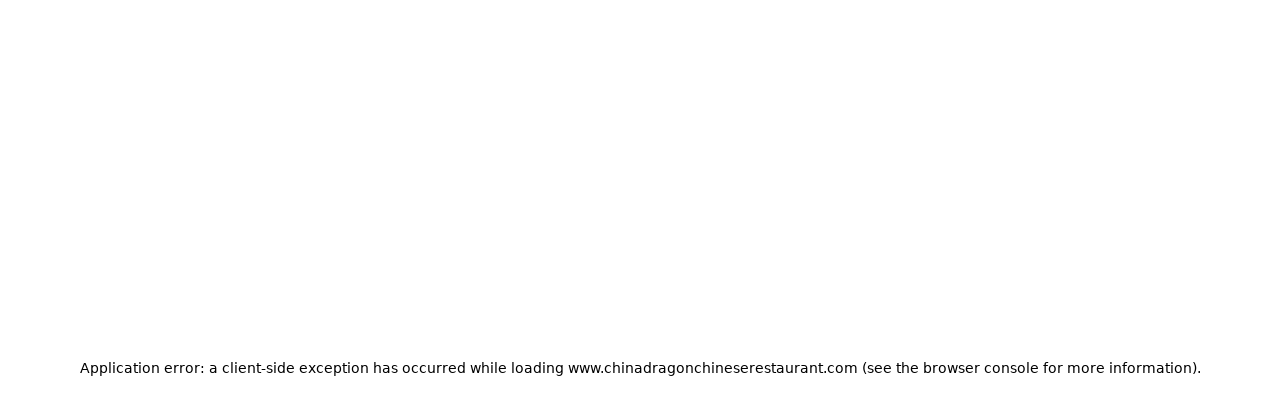

--- FILE ---
content_type: image/svg+xml
request_url: https://ik.imagekit.io/awwybhhmo/assets/favicons/Chinese/032-lion-dance.svg?tr=
body_size: 4434
content:
<svg xmlns="http://www.w3.org/2000/svg" id="filled_outline" width="512" height="512" data-name="filled outline" viewBox="0 0 512 512"><path d="m87.837 350.529 4.212 37.913A200.592 200.592 0 0 0 112 456l16-16 4.616 9.233a95.854 95.854 0 0 0 32.564 36.887L168 488l.284-.189a107.336 107.336 0 0 0 36.463-41.305L208 440l.454.908A104.313 104.313 0 0 0 256 488a107.329 107.329 0 0 0 48-48l3.253 6.506a107.336 107.336 0 0 0 36.463 41.305L344 488l2.82-1.88a95.854 95.854 0 0 0 32.564-36.887L384 440l16 16a200.592 200.592 0 0 0 19.951-67.558l4.212-37.913L424 320H88Z" style="fill:#efd66a"/><path d="m424.163 350.529-.147-27.567A40.84 40.84 0 0 1 404.368 328a40.851 40.851 0 0 1-22.659-6.86L380 320H132l-1.71 1.14a40.845 40.845 0 0 1-22.658 6.86 40.84 40.84 0 0 1-19.648-5.038l-.147 27.567 3.634 32.71a57.438 57.438 0 0 0 9.291.761h10.8a57.337 57.337 0 0 0 30.385-8.714A205.825 205.825 0 0 1 251.03 344h9.94a205.825 205.825 0 0 1 109.087 31.286A57.337 57.337 0 0 0 400.442 384h10.8a57.438 57.438 0 0 0 9.291-.761Z" style="fill:#bc9a0c"/><path d="m400 216 4.918.984A73.149 73.149 0 0 1 456 256l6.516 13.031a57.329 57.329 0 0 1 4.34 39.544A57.329 57.329 0 0 1 411.238 352h-10.8a57.337 57.337 0 0 1-30.385-8.714A205.825 205.825 0 0 0 260.97 312h-9.94a205.825 205.825 0 0 0-109.087 31.286A57.337 57.337 0 0 1 111.558 352h-10.8a57.329 57.329 0 0 1-55.618-43.425 57.329 57.329 0 0 1 4.34-39.544L56 256a73.149 73.149 0 0 1 51.082-39.016L112 216V96l66.505-19L224 64h64l45.5 13L400 96Z" style="fill:#dd1c4b"/><path d="M462.516 269.031 456 256a73.149 73.149 0 0 0-51.082-39.016L400 216V96l-66.5-19L288 64h-64l-5.716 1.633L258.063 77a91.7 91.7 0 0 1 66.505 88.167v45.819a6.118 6.118 0 0 0 4.918 6A73.149 73.149 0 0 1 380.568 256l6.516 13.031a57.332 57.332 0 0 1 4.341 39.543 57.259 57.259 0 0 1-23.372 33.483c.669.407 1.339.812 2 1.228A57.337 57.337 0 0 0 400.442 352h10.8a57.329 57.329 0 0 0 55.618-43.425 57.326 57.326 0 0 0-4.344-39.544Z" style="fill:#af1e4b"/><path d="M400 88a64 64 0 0 1 64 64v64h-64a64 64 0 0 1-64-64 64 64 0 0 1 64-64Z" style="fill:#c3e0ed" transform="rotate(-180 400 152)"/><path d="M436.535 99.465A63.688 63.688 0 0 1 448 136a64 64 0 0 1-64 64 63.688 63.688 0 0 1-36.535-11.465A63.912 63.912 0 0 0 400 216a64 64 0 0 0 64-64 63.912 63.912 0 0 0-27.465-52.535Z" style="fill:#2993ce"/><path d="M112 88h64v64a64 64 0 0 1-64 64 64 64 0 0 1-64-64 64 64 0 0 1 64-64Z" style="fill:#c3e0ed"/><path d="M160 88v48a64 64 0 0 1-64 64 63.688 63.688 0 0 1-36.535-11.465A63.912 63.912 0 0 0 112 216a64 64 0 0 0 64-64V88Z" style="fill:#2993ce"/><path d="M392 351.375A88.625 88.625 0 0 1 303.375 440h-94.75A88.625 88.625 0 0 1 120 351.375V312h272Z" style="fill:#2d7a54"/><path d="M224 256v-56a32 32 0 0 1 32-32 32 32 0 0 1 32 32v56Z" style="fill:#efd66a"/><path d="M256 168a31.9 31.9 0 0 0-12 2.335A32 32 0 0 1 264 200v56h24v-56a32 32 0 0 0-32-32Z" style="fill:#bc9a0c"/><path d="M360 337.389A70.61 70.61 0 0 1 289.389 408h-66.778A70.61 70.61 0 0 1 152 337.389V312h208Z" style="fill:#c3e0ed"/><path d="M342.667 333.158A58.843 58.843 0 0 1 283.825 392h-55.65a58.843 58.843 0 0 1-58.842-58.842V312h173.334Z" style="fill:#89103c"/><path d="m279.913 312.873-6.144 55.227A17.879 17.879 0 0 1 256 384a17.879 17.879 0 0 1-17.769-15.9l-6.144-55.225L256 296Z" style="fill:#ef263f"/><path d="M224 248h-24a24 24 0 0 1-24-24 24 24 0 0 1 24-24h24ZM288 200h24a24 24 0 0 1 24 24 24 24 0 0 1-24 24h-24Z" style="fill:#feac4f"/><path d="M144 130.315V152a32 32 0 0 1-32 32 32 32 0 0 1-32-32 32 32 0 0 1 32-32h12.038Z" style="fill:#0a4566"/><circle cx="256" cy="104" r="32" style="fill:#c3e0ed"/><path d="M256 72a32.066 32.066 0 0 0-8 1.008 32.011 32.011 0 0 1 0 61.984A32 32 0 1 0 256 72Z" style="fill:#2993ce"/><rect width="32" height="32" x="112" y="123.971" rx="16" style="fill:#66af8d"/><rect width="32" height="32" x="240" y="104" rx="16" style="fill:#2d7a54"/><path d="M368 130.313V152a32 32 0 0 0 32 32 32 32 0 0 0 32-32 32 32 0 0 0-32-32h-12.041Z" style="fill:#0a4566"/><rect width="32" height="32" x="368" y="123.971" rx="16" style="fill:#66af8d" transform="rotate(180 384 139.971)"/><path d="M288 64a131.927 131.927 0 0 1-64 0l10.058-25.144A23.632 23.632 0 0 1 256 24a23.632 23.632 0 0 1 21.942 14.856Z" style="fill:#f6e597"/><path d="M277.942 38.856a23.618 23.618 0 0 0-35.4-10.642 23.622 23.622 0 0 1 19.4 14.7l9.638 24.096A131.955 131.955 0 0 0 288 64Z" style="fill:#efd66a"/><path d="M288 216h24v16h-24zM200 216h24v16h-24z" style="fill:#d68029"/><path d="M411.238 352h-10.8a57.337 57.337 0 0 1-30.385-8.714A205.825 205.825 0 0 0 260.97 312h-9.94a205.825 205.825 0 0 0-109.087 31.286A57.337 57.337 0 0 1 111.558 352h-10.8a57.329 57.329 0 0 1-55.618-43.425 57.329 57.329 0 0 1 4.34-39.544L56 256l19.736 24.67a40.85 40.85 0 0 0 31.9 15.33 40.845 40.845 0 0 0 22.658-6.86l8.459-5.639A211.371 211.371 0 0 1 256 248a211.371 211.371 0 0 1 117.251 35.5l8.459 5.639A40.845 40.845 0 0 0 404.368 296a40.85 40.85 0 0 0 31.9-15.33L456 256l6.516 13.031a57.329 57.329 0 0 1 4.34 39.544A57.329 57.329 0 0 1 411.238 352Z" style="fill:#f6e597"/><path d="M466.856 292.574A57.329 57.329 0 0 1 411.238 336h-10.8a57.337 57.337 0 0 1-30.385-8.714A205.825 205.825 0 0 0 260.97 296h-9.94a205.825 205.825 0 0 0-109.087 31.286A57.337 57.337 0 0 1 111.558 336h-10.8a57.329 57.329 0 0 1-55.618-43.425 57.248 57.248 0 0 1-1.139-5.908 57.293 57.293 0 0 0 1.139 21.908A57.329 57.329 0 0 0 100.762 352h10.8a57.337 57.337 0 0 0 30.385-8.714A205.825 205.825 0 0 1 251.03 312h9.94a205.825 205.825 0 0 1 109.087 31.286A57.337 57.337 0 0 0 400.442 352h10.8a57.329 57.329 0 0 0 55.618-43.425 57.293 57.293 0 0 0 1.14-21.909 57.248 57.248 0 0 1-1.144 5.908Z" style="fill:#efd66a"/><path d="M300.733 181.367a311.031 311.031 0 0 1 172.64-87.483l3.36-.517-6.666-13.333a72.424 72.424 0 0 0-55.792-39.474 72.412 72.412 0 0 0-47.365 10.448 206.908 206.908 0 0 0-67.763 69.006l-4.949 8.249a43.47 43.47 0 0 0 6.537 53.1Z" style="fill:#f6e597"/><path d="M470.067 80.034a72.424 72.424 0 0 0-55.792-39.474 72.4 72.4 0 0 0-20.976.45 72.417 72.417 0 0 1 52.77 39.024l6.666 13.333-3.36.517a311.028 311.028 0 0 0-157.924 73.707 43.384 43.384 0 0 0 9.284 13.776 311.031 311.031 0 0 1 172.64-87.483l3.36-.517Z" style="fill:#efd66a"/><path d="M465.538 48a22.513 22.513 0 0 0-21.792 17.014L440 80l-15.491-10.327A20.91 20.91 0 0 0 392 87.071V104l-11.148-3.716A21.921 21.921 0 0 0 352 121.08v18.891l.052-.019a311.007 311.007 0 0 1 121.321-46.068l3.36-.517 5.12-6.074A26.114 26.114 0 0 0 488 70.462 22.463 22.463 0 0 0 465.538 48Z" style="fill:#dd1c4b"/><path d="M211.267 181.367a311.031 311.031 0 0 0-172.64-87.483l-3.36-.517 6.666-13.333A72.424 72.424 0 0 1 97.725 40.56a72.412 72.412 0 0 1 47.365 10.448 206.908 206.908 0 0 1 67.763 69.006l4.949 8.249a43.47 43.47 0 0 1-6.537 53.1Z" style="fill:#f6e597"/><path d="m217.8 128.263-4.949-8.249a206.908 206.908 0 0 0-67.763-69.006A72.412 72.412 0 0 0 97.727 40.56c-1.014.127-2.02.282-3.022.45a72.427 72.427 0 0 1 26.389 10 206.908 206.908 0 0 1 67.763 69.006l4.949 8.249a43.467 43.467 0 0 1 2.747 39.328q7.559 6.637 14.716 13.776a43.47 43.47 0 0 0 6.531-53.106Z" style="fill:#efd66a"/><path d="M153.58 105.58a21.918 21.918 0 0 0-22.432-5.3L120 104V87.071a20.91 20.91 0 0 0-32.509-17.4L72 80l-3.746-14.986A22.513 22.513 0 0 0 46.462 48 22.463 22.463 0 0 0 24 70.462a26.114 26.114 0 0 0 6.147 16.831l5.12 6.074 3.36.517a311.023 311.023 0 0 1 121.324 46.07l.049.018V121.08a21.917 21.917 0 0 0-6.42-15.5Z" style="fill:#dd1c4b"/><path d="M465.538 40a30.416 30.416 0 0 0-16.577 4.891 80.423 80.423 0 0 0-86.293-.667 214.415 214.415 0 0 0-31.288 23.85l-37.41-10.689-8.6-21.5a31.633 31.633 0 0 0-58.74 0l-8.6 21.5-37.41 10.689a214.469 214.469 0 0 0-31.288-23.85 80.421 80.421 0 0 0-86.293.667A30.479 30.479 0 0 0 16 70.462a34.165 34.165 0 0 0 8.03 21.987l5.119 6.074a8 8 0 0 0 4.9 2.751l3.361.517q9.882 1.52 19.607 3.691a72.086 72.086 0 0 0-7.538 82.251l13.885-7.951a56.011 56.011 0 0 1 11.569-69.746q9.691 2.781 19.183 6.2A39.994 39.994 0 1 0 152 152v-7.621q8.129 5.081 15.915 10.66a56 56 0 0 1-92.952 38.966L64.376 206A71.909 71.909 0 0 0 82.3 217.575a80.674 80.674 0 0 0-33.452 34.847l-6.516 13.032a65.336 65.336 0 0 0 38.152 91.324l3.616 32.547a207.938 207.938 0 0 0 20.747 70.253 8 8 0 0 0 12.812 2.079l8.154-8.154a104.025 104.025 0 0 0 34.931 39.273l2.82 1.88a8 8 0 0 0 8.873 0l.286-.191a115.546 115.546 0 0 0 35.642-37.844 113 113 0 0 0 44.128 38.566 8 8 0 0 0 7.087-.034 116.138 116.138 0 0 0 44-38.635 115.565 115.565 0 0 0 35.7 37.949l.284.189a8 8 0 0 0 8.873 0l2.82-1.88a104.025 104.025 0 0 0 34.932-39.276l8.154 8.154a8 8 0 0 0 12.812-2.079 207.938 207.938 0 0 0 20.745-70.25l3.617-32.547a65.336 65.336 0 0 0 38.152-91.324l-6.516-13.032a80.683 80.683 0 0 0-33.465-34.855 72.006 72.006 0 0 0 25.293-112.085q9.724-2.157 19.606-3.691l3.361-.517a8 8 0 0 0 4.9-2.751l5.119-6.074A34.165 34.165 0 0 0 496 70.462 30.5 30.5 0 0 0 465.538 40Zm-94.39 17.792A64.632 64.632 0 0 1 405.341 48a64.3 64.3 0 0 1 32.847 9.031 30.612 30.612 0 0 0-2.2 6.039l-.993 3.973-6.045-4.031A28.911 28.911 0 0 0 384 87.071V92.9l-.618-.205A29.921 29.921 0 0 0 344 121.08v14.562a318.4 318.4 0 0 0-42.559 33.878 35.42 35.42 0 0 1-.385-37.141l4.949-8.249a199.84 199.84 0 0 1 65.143-66.338Zm33.957 70.76a24 24 0 1 1-26.21 34.867 23.993 23.993 0 0 0 26.21-34.867ZM384 131.971a8 8 0 1 1-8 8 8.009 8.009 0 0 1 8-8Zm-24-6.3v-4.591a13.935 13.935 0 0 1 13.888-13.93 14.005 14.005 0 0 1 4.435.724l9.752 3.251q-5.857 2.676-11.616 5.595-8.373 4.242-16.459 8.954Zm-72.2-53.409 30.619 8.748a215.134 215.134 0 0 0-23.021 29.878 39.849 39.849 0 0 0-13.531-37.367 141 141 0 0 0 5.933-1.259ZM256 160a39.877 39.877 0 0 0-28.745 12.226 51.381 51.381 0 0 0 1.837-38.655 39.927 39.927 0 0 0 53.816 0 51.381 51.381 0 0 0 1.837 38.655A39.877 39.877 0 0 0 256 160Zm24 40v41.32a219.918 219.918 0 0 0-48-.013V200a24 24 0 0 1 48 0Zm-32-80a8 8 0 1 1 8 8 8.009 8.009 0 0 1-8-8Zm-6.515-78.173a15.633 15.633 0 0 1 29.03 0l6.524 16.31a124.623 124.623 0 0 1-42.078 0ZM256 80a23.992 23.992 0 0 1 22.624 32 24 24 0 0 0-45.248 0A23.992 23.992 0 0 1 256 80Zm-31.8-7.738c1.97.459 3.946.887 5.933 1.259a39.849 39.849 0 0 0-13.531 37.367 215.193 215.193 0 0 0-23.017-29.878ZM39.844 85.978l-.394-.061-3.186-3.78A18.137 18.137 0 0 1 32 70.462a14.462 14.462 0 0 1 28.492-3.507l3.747 14.985a8 8 0 0 0 12.2 4.716L91.928 76.33A12.91 12.91 0 0 1 112 87.071V104a8 8 0 0 0 .274 2.076 318.471 318.471 0 0 0-72.43-20.098ZM112 176a24 24 0 0 1-5.105-47.448 23.99 23.99 0 0 0 26.21 34.867A24.023 24.023 0 0 1 112 176Zm16-28.029a8 8 0 1 1 8-8 8.009 8.009 0 0 1-8 8Zm24-22.3q-8.084-4.709-16.459-8.954-5.758-2.919-11.616-5.595l9.752-3.251A13.92 13.92 0 0 1 152 121.08Zm7.236-25.751a29.757 29.757 0 0 0-30.618-7.22l-.618.2v-5.829a28.91 28.91 0 0 0-44.947-24.054l-6.045 4.03-.993-3.973a30.612 30.612 0 0 0-2.2-6.039 64.416 64.416 0 0 1 67.04.757A199.84 199.84 0 0 1 206 124.13l4.949 8.248a35.421 35.421 0 0 1-.385 37.142A318.4 318.4 0 0 0 168 135.642V121.08a29.722 29.722 0 0 0-8.764-21.157Zm-50.585 124.908 4.257-.851a72.112 72.112 0 0 0 69.671-57.733 303.27 303.27 0 0 1 23.031 20.78 8 8 0 0 0 11.313 0 51.976 51.976 0 0 0 2.087-2.228 39.625 39.625 0 0 0-2.2 7.2H200a31.991 31.991 0 0 0-15.536 59.962 219.453 219.453 0 0 0-50.152 24.882l-8.459 5.639a32.847 32.847 0 0 1-43.87-6.811l-16.392-20.49a64.663 64.663 0 0 1 43.06-30.35ZM216 232v8h-16a16 16 0 0 1 0-32h16v8h-16v16Zm-48.09 246.3a88.019 88.019 0 0 1-28.139-32.64l-4.616-9.233a8 8 0 0 0-12.812-2.079l-7.91 7.91a191.958 191.958 0 0 1-14.433-54.7l-3.076-27.683c1.272.074 2.55.125 3.838.125h10.8c.277 0 .553-.011.83-.015a96.8 96.8 0 0 0 82.987 87.1A99.537 99.537 0 0 1 167.91 478.3ZM303.375 432h-39.142v16H290a100.161 100.161 0 0 1-34.044 30.984A97 97 0 0 1 221.863 448h26.1v-16h-39.338a80.717 80.717 0 0 1-80.345-74.184 65.245 65.245 0 0 0 16.868-7.125A78.724 78.724 0 0 0 222.61 416h66.78a78.725 78.725 0 0 0 77.462-65.309 65.254 65.254 0 0 0 16.867 7.125A80.716 80.716 0 0 1 303.375 432ZM256 392a25.852 25.852 0 0 0 25.72-23.017l5.258-47.263a197.494 197.494 0 0 1 64.827 20.373A62.68 62.68 0 0 1 289.39 400h-66.78a62.68 62.68 0 0 1-62.41-57.907 197.494 197.494 0 0 1 64.827-20.373l5.258 47.263A25.852 25.852 0 0 0 256 392Zm-15.042-71.742q5.023-.258 10.072-.258h9.94q5.047 0 10.072.258l-5.224 46.955a9.879 9.879 0 0 1-19.636 0ZM412 387.559a191.96 191.96 0 0 1-14.433 54.694l-7.91-7.91a8 8 0 0 0-12.812 2.079l-4.616 9.233A88.019 88.019 0 0 1 344.09 478.3a99.558 99.558 0 0 1-27.465-31.208 96.8 96.8 0 0 0 82.987-87.1c.277 0 .553.015.83.015h10.8c1.288 0 2.566-.051 3.838-.125Zm34.409-132.377-16.392 20.49a32.847 32.847 0 0 1-43.87 6.811l-8.459-5.638a220.109 220.109 0 0 0-21.645-12.706l-7.3 14.239a204.032 204.032 0 0 1 20.067 11.78l8.459 5.638a48.847 48.847 0 0 0 65.239-10.129l11.925-14.906.924 1.848A49.33 49.33 0 0 1 411.238 344h-10.8a49.276 49.276 0 0 1-26.145-7.5A213.608 213.608 0 0 0 260.97 304h-9.94a213.572 213.572 0 0 0-102.735 26.3 8.579 8.579 0 0 0-.211.114q-5.264 2.894-10.381 6.084a49.276 49.276 0 0 1-26.145 7.5h-10.8a49.33 49.33 0 0 1-44.118-71.389l.924-1.848 11.925 14.906a48.847 48.847 0 0 0 65.239 10.133l8.459-5.639a203.381 203.381 0 0 1 189.786-19.029l6.056-14.809c-3.815-1.56-7.662-3-11.535-4.333A31.992 31.992 0 0 0 312 192h-16.8a39.625 39.625 0 0 0-2.2-7.2c.673.757 1.363 1.5 2.087 2.228a8 8 0 0 0 11.313 0 303.27 303.27 0 0 1 23.031-20.78 72.111 72.111 0 0 0 69.672 57.733l4.256.851a64.663 64.663 0 0 1 43.05 30.35ZM296 216v-8h16a16 16 0 0 1 0 32h-16v-8h16v-16Zm160-64a56 56 0 0 1-111.915 3.039q7.782-5.58 15.915-10.66V152a40 40 0 1 0 57.883-35.764q9.486-3.422 19.183-6.2A55.578 55.578 0 0 1 456 152Zm19.736-69.863-3.185 3.78-.395.061a318.471 318.471 0 0 0-72.43 20.1A8 8 0 0 0 400 104V87.071a12.9 12.9 0 0 1 20.072-10.742l15.49 10.327a8 8 0 0 0 12.2-4.716l3.747-14.986A14.462 14.462 0 0 1 480 70.462a18.137 18.137 0 0 1-4.264 11.675Z"/></svg>

--- FILE ---
content_type: application/javascript; charset=utf-8
request_url: https://www.chinadragonchineserestaurant.com/_next/static/chunks/app/%5BentityId%5D/(brand)/page-3cf42d47373725ea.js
body_size: 6633
content:
(self.webpackChunk_N_E=self.webpackChunk_N_E||[]).push([[3758],{576:(e,t,a)=>{"use strict";a.d(t,{default:()=>m});var i=a(54568),l=a(7620),n=a(19664),r=a.n(n),s=a(18045),o=a(34650),c=a(2365),d=a(14425);let m=function(e){let{orderOnlineURL:t,hidefrom:a="md"}=e,n=(0,d.sf)(),[m,h]=(0,l.useState)(!0);return(0,l.useEffect)(()=>{let e=document.getElementById(c.s);if(e){let t=new IntersectionObserver(e=>{e.forEach(e=>{h(e.isIntersecting)})});return t.observe(e),()=>{t.disconnect()}}},[]),(0,i.jsx)(i.Fragment,{children:!m&&(0,i.jsx)(o.so,{"data-testid":"sticky-order-online-btn",bg:{base:"white",_dark:"black"},zIndex:49,position:"sticky",bottom:"0",height:"5rem",alignItems:"center",borderTopWidth:"1px",borderTopStyle:"solid",borderColor:{base:"gray.200",_dark:"gray.dark.400"},px:3,hideFrom:a,justifyContent:"center",children:(0,i.jsx)(s.$,{display:"flex",justifyContent:"center",alignItems:"center",height:{base:"40px",md:"48px"},width:{base:"full",md:"100%"},asChild:!0,onClick:()=>{null==n||n.capture("sticky_order_online_button_click",{label:"Order Online",href:t,ts:"".concat(Date.now()),url:t})},children:(0,i.jsx)(r(),{href:t,children:"Order Online"})})})})}},2365:(e,t,a)=>{"use strict";a.d(t,{s:()=>i});let i="sticky-order-online-visibility-trigger"},14425:(e,t,a)=>{"use strict";a.d(t,{sf:()=>s,so:()=>r});var i=a(89211),l=a(7620),n=(0,l.createContext)({client:i.Ay});function r(e){var t=e.children,a=e.client,r=e.apiKey,s=e.options,o=(0,l.useRef)(null),c=(0,l.useMemo)(function(){return a?(r&&console.warn("[PostHog.js] You have provided both `client` and `apiKey` to `PostHogProvider`. `apiKey` will be ignored in favour of `client`."),s&&console.warn("[PostHog.js] You have provided both `client` and `options` to `PostHogProvider`. `options` will be ignored in favour of `client`."),a):(r||console.warn("[PostHog.js] No `apiKey` or `client` were provided to `PostHogProvider`. Using default global `window.posthog` instance. You must initialize it manually. This is not recommended behavior."),i.Ay)},[a,r,JSON.stringify(s)]);return(0,l.useEffect)(function(){if(!a){var e=o.current;e?(r!==e.apiKey&&console.warn("[PostHog.js] You have provided a different `apiKey` to `PostHogProvider` than the one that was already initialized. This is not supported by our provider and we'll keep using the previous key. If you need to toggle between API Keys you need to control the `client` yourself and pass it in as a prop rather than an `apiKey` prop."),s&&!function e(t,a,i){if(void 0===i&&(i=new WeakMap),t===a)return!0;if("object"!=typeof t||null===t||"object"!=typeof a||null===a)return!1;if(i.has(t)&&i.get(t)===a)return!0;i.set(t,a);var l=Object.keys(t),n=Object.keys(a);if(l.length!==n.length)return!1;for(var r=0;r<l.length;r++){var s=l[r];if(!n.includes(s)||!e(t[s],a[s],i))return!1}return!0}(s,e.options)&&i.Ay.set_config(s)):(i.Ay.__loaded&&console.warn("[PostHog.js] `posthog` was already loaded elsewhere. This may cause issues."),i.Ay.init(r,s)),o.current={apiKey:r,options:null!=s?s:{}}}},[a,r,JSON.stringify(s)]),l.createElement(n.Provider,{value:{client:c}},t)}var s=function(){return(0,l.useContext)(n).client},o=function(e,t){return(o=Object.setPrototypeOf||({__proto__:[]})instanceof Array&&function(e,t){e.__proto__=t}||function(e,t){for(var a in t)Object.prototype.hasOwnProperty.call(t,a)&&(e[a]=t[a])})(e,t)};"function"==typeof SuppressedError&&SuppressedError;var c=function(e){return"function"==typeof e},d={componentStack:null,error:null},m={INVALID_FALLBACK:"[PostHog.js][PostHogErrorBoundary] Invalid fallback prop, provide a valid React element or a function that returns a valid React element."};!function(e){if("function"!=typeof e&&null!==e)throw TypeError("Class extends value "+String(e)+" is not a constructor or null");function t(){this.constructor=a}function a(t){var a=e.call(this,t)||this;return a.state=d,a}o(a,e),a.prototype=null===e?Object.create(e):(t.prototype=e.prototype,new t),a.prototype.componentDidCatch=function(e,t){var a,i=t.componentStack,l=this.props.additionalProperties;this.setState({error:e,componentStack:i}),c(l)?a=l(e):"object"==typeof l&&(a=l),this.context.client.captureException(e,a)},a.prototype.render=function(){var e=this.props,t=e.children,a=e.fallback,i=this.state;if(null==i.componentStack)return c(t)?t():t;var n=c(a)?l.createElement(a,{error:i.error,componentStack:i.componentStack}):a;return l.isValidElement(n)?n:(console.warn(m.INVALID_FALLBACK),l.createElement(l.Fragment,null))},a.contextType=n}(l.Component)},30918:(e,t,a)=>{"use strict";a.d(t,{W:()=>n});var i=a(54568),l=a(32536);function n(e){let{src:t,width:a,alt:n,...r}=e,s=function(e){let t,a,i,l,{src:n,width:r,quality:s,crop:o,radius:c}=e,d="string"==typeof n&&n.length>0&&"/"===n[0]?n.slice(1):n,m=(t="",a="",i="",l="",r&&(t="w-".concat(r)),s&&(a="q-".concat(s)),o&&(i="c-".concat(o)),c&&(l="r-".concat(c)),[t,a,i,l].filter(e=>e.length)).join(",");return"https://ik.imagekit.io/awwybhhmo/".concat(d,"?tr=").concat(m)}({src:t,width:a});return(0,i.jsx)(l.default,{alt:n,src:s,width:a,...r})}},35465:(e,t,a)=>{"use strict";a.d(t,{GoogleReviewCatcher:()=>E});var i=a(18045);async function l(e,t){if(!(null==e?void 0:e.apiKey)||!(null==e?void 0:e.host))return;let a={api_key:e.apiKey,event:e.eventName,distinct_id:e.distinctId,properties:{$current_url:window.location.href,$process_person_profile:!1,restaurant_id:t,brand_id:e.brandId,app_name:e.appName,context:e.context}};await fetch("".concat(e.host,"/capture/"),{method:"POST",headers:{"Content-Type":"application/json"},body:JSON.stringify(a)})}var n=a(69824),r=a(66859),s=a(74326),o=a(75024),c=a(64053),d=a(7620),m=a(54568),h=a(34650),g=a(55950),u=a(58103);function p(e){let{location:t,onLeaveReview:a}=e,{address:i,name:l,city:s,state:o}=t,c="".concat(l).concat(s?" (".concat(s,", ").concat(o,")"):"");return(0,m.jsx)(h.so,{direction:"column",gap:"0.75rem",padding:"1.25rem",border:"1px solid",borderColor:{base:"gray.200",_dark:"gray.700"},borderRadius:"0.75rem",background:{base:"white",_dark:"gray.800"},_hover:{borderColor:{base:"gray.300",_dark:"gray.600"},boxShadow:"sm",cursor:t.reviewLink?"pointer":"default"},width:"100%",onClick:()=>{t.reviewLink&&a(t)},opacity:t.reviewLink?1:.6,children:(0,m.jsxs)(h.so,{direction:"column",gap:"0.5rem",flex:"1",children:[(0,m.jsx)(n.E,{fontSize:"lg",fontWeight:"semibold",color:{base:"gray.900",_dark:"white"},children:c}),(0,m.jsxs)(h.so,{align:"center",gap:"0.5rem",children:[(0,m.jsx)(r.$D5,{size:16,color:"gray.500"}),(0,m.jsx)(n.E,{fontSize:"sm",color:{base:"gray.600",_dark:"gray.400"},children:i})]}),t.distance&&(0,m.jsxs)(n.E,{fontSize:"sm",color:{base:"blue.600",_dark:"blue.400"},children:[t.distance," miles away"]}),!t.reviewLink&&(0,m.jsx)(n.E,{fontSize:"sm",color:{base:"gray.500",_dark:"gray.500"},children:"Review not available"})]})})}function x(e){let{locations:t,isOpen:a,onClose:i,googleReviewLinkPosthogProps:n}=e,[r,x]=(0,d.useState)(t);(0,d.useEffect)(()=>{x(t)},[t]);let _=async e=>{e.reviewLink&&(await l(n,e.entityId),window.open(e.reviewLink,"_blank")),i()};return(0,m.jsx)(o.lG,{open:a,onOpenChange:e=>!e&&i(),behavior:"partial-height-mobile",children:(0,m.jsxs)(o.Cf,{className:(0,g.AH)({height:"90%",maxWidth:{base:"100%",md:"600px"},padding:0,display:"flex",flexDirection:"column"}),children:[(0,m.jsx)(o.c7,{className:(0,g.AH)({padding:"1.25rem 1.75rem 0.75rem"}),children:(0,m.jsx)(o.L3,{children:(0,m.jsx)(s.Y,{as:"h3",textAlign:"left",fontWeight:"bold",fontSize:{base:"xl",md:"2xl"},children:"Select Location"})})}),(0,m.jsxs)(h.Tk,{gap:"1rem",padding:"0 1.75rem 1.75rem",flex:"1",overflowY:"auto",width:"100%",children:[(0,m.jsx)(c.P,{onLocationSelect:e=>{e&&x(t.map(t=>{let a=(0,u.D9)({lat:e.lat,lng:e.lng},{lat:t.latitude,lng:t.longitude});return{...t,distance:null==a?void 0:a.toFixed(1)}}).sort((e,t)=>{var a,i;return Number(null!=(a=e.distance)?a:0)-Number(null!=(i=t.distance)?i:0)}))}}),r.map(e=>(0,m.jsx)(d.Fragment,{children:(0,m.jsx)(p,{location:e,onLeaveReview:_})},"".concat(e.entityId,"-").concat(e.address)))]})]})})}var _=a(74484),f=a(30996);let v=f.z.string().max(50).optional(),y=f.z.string().max(200).optional(),b=f.z.string().optional(),j=f.z.string().optional(),w=f.z.custom().optional();f.z.object({headline:v,content:y,googleReviewLink:b,lightmodeBg:j,renderButton:w});var k=a(64391),N=a(19664);let I="https://ik.imagekit.io/awwybhhmo/assets";function C(){let e="".concat(I,"/OverallRating.svg");return(0,m.jsx)(h.mc,{display:"flex",gap:"0.25rem","data-testid":"five-stars-wrapper",children:[,,,,,].fill(null).map((t,a)=>(0,m.jsx)("img",{alt:"star",width:"20px",height:"20px",sizes:"20px",src:e},"star-".concat(a+1)))})}function z(e){let{headline:t="Review us on Google",content:a="Having you as part of our food lovers family means the world to us. We\nkindly ask you to spread the word about our restaurant by leaving a\nGoogle Review."}=e;return(0,m.jsxs)(h.so,{className:(0,k.Uu)({flexDir:"column",alignItems:{base:"center",sm:"flex-start"},textAlign:{base:"center",sm:"left"},gap:"6px",width:"100%"}),"data-testid":"review-us-text-content",children:[(0,m.jsx)(n.E,{fontSize:"1.5rem",fontWeight:"700",lineHeight:"normal","data-testid":"review-us-on-google-text",children:t}),(0,m.jsx)(C,{}),(0,m.jsx)(n.E,{fontSize:"0.875rem",fontWeight:"400",paddingTop:"0.125rem",lineHeight:"16px",width:"100%","data-testid":"review-us-on-google-long-text",children:a})]})}function S(){return(0,m.jsx)(h.so,{alignItems:"center",className:(0,g.AH)({minWidth:{base:"90px",sm:"120px"},width:{base:"90px",sm:"120px"},m:{base:"-5px 0 -11px 0",sm:"-6px -12px -16px -10px"},height:"100%"}),style:{fill:"#FFF",filter:"drop-shadow(0px 4px 12px rgba(0, 0, 0, 0.06))"},children:(0,m.jsx)("img",{"data-testid":"google-logo",className:(0,g.AH)({height:{base:"90px!",sm:"120px!"}}),alt:"google-logo",src:"".concat(I,"/WL_Ordering/google_reviews_logo.svg")})})}function E(e){let{headline:t,content:a,googleReviewLink:n,lightmodeBg:r,renderButton:s,reviewEnabledLocations:o=[],enableReputationReviewWidget:c=!1,googleReviewLinkPosthogProps:u}=e,[p,f]=(0,d.useState)(!1),v=c?o.filter(e=>e.reviewEnabled&&e.reviewLink):[];if(c&&0===v.length)return null;let y={base:"1px solid var(--gray-200, #E2E2E2)",_dark:"1px solid var(--dm-gray-400, #434343)"};return(0,m.jsxs)(h.so,{"data-testid":"grc-container",margin:"0 auto",children:[(0,m.jsxs)(h.so,{className:(0,k.Uu)({maxWidth:"1230px",padding:"1.5rem",gap:{base:"16px",sm:"24px"},alignItems:"center",justifyContent:"center",flexDir:{base:"column",sm:"row"},borderRadius:{base:"1rem",sm:"0.5rem"},border:y,bg:{base:r||"var(--gray-50, #F5F5F5)",_dark:"var(--dm-gray-600, #181818)"}}),children:[(0,m.jsx)(S,{}),(0,m.jsx)(z,{headline:t,content:a}),(0,m.jsxs)(h.az,{className:(0,g.AH)({position:"relative",width:{base:"100%",sm:"auto"},height:"100%"}),children:[(0,m.jsx)(h.az,{className:(0,g.AH)({hideBelow:"sm"}),children:(0,m.jsx)(_.w,{orientation:"vertical",mx:"0",className:(0,g.AH)({border:y})})}),(0,m.jsx)(h.az,{className:(0,g.AH)({hideFrom:"sm"}),children:(0,m.jsx)(_.w,{orientation:"horizontal",my:"0",className:(0,g.AH)({border:y})})})]}),s||(0,m.jsx)(h.so,{className:(0,g.AH)({display:"flex",alignItems:"center",height:"100%",width:{base:"100%",sm:"auto"}}),children:c?(0,m.jsx)(i.$,{flex:1,onClick:()=>{if(!c){n&&window.open(n,"_blank");return}if(1===v.length){let e=v[0];(null==e?void 0:e.reviewLink)&&(l(u,e.entityId),window.open(e.reviewLink,"_blank"))}else v.length>1&&f(!0)},"data-testid":"leave-google-review-new-behavior",className:(0,g.AH)({display:"flex",alignItems:"center",justifyContent:"center",minWidth:"170px",height:"48px",marginRight:{base:"0",sm:"24px"}}),children:"Leave a review"}):(0,m.jsx)(i.$,{flex:1,asChild:!0,children:(0,m.jsx)(N,{"data-testid":"leave-google-review-m-href",href:null!=n?n:"",target:"_blank",className:(0,g.AH)({display:"flex",alignItems:"center",justifyContent:"center",minWidth:"170px",height:"48px",marginRight:{base:"0",sm:"24px"}}),children:"Leave a review"})})})]}),c&&v.length>1&&(0,m.jsx)(x,{locations:v.map(e=>({...e,reviewEnabled:!0,reviewLink:e.reviewLink})),isOpen:p,onClose:()=>f(!1),googleReviewLinkPosthogProps:u})]})}},42936:(e,t,a)=>{"use strict";a.d(t,{NavbarLinks:()=>o});var i=a(69824),l=a(7620),n=a(54568),r=a(19664);let s={announcements:"Announcements","image-gallary":"Image Gallery",recommendations:"Recommendations","location-and-hours":"Location & Hours"};function o(){let[e,t]=(0,l.useState)();return(0,n.jsx)(n.Fragment,{children:["announcements","image-gallary","recommendations","location-and-hours"].map(a=>(0,n.jsx)(r,{href:"#".concat(a),className:e===a?"selected":"",onClick:()=>t(a),children:(0,n.jsx)(i.E,{as:"span",fontWeight:e===a?"700":"400",color:e===a?"black":"gray.400",children:s[a]})},a))})}},44225:(e,t,a)=>{Promise.resolve().then(a.bind(a,576)),Promise.resolve().then(a.t.bind(a,19664,23)),Promise.resolve().then(a.t.bind(a,10489,23)),Promise.resolve().then(a.bind(a,57242)),Promise.resolve().then(a.bind(a,71568)),Promise.resolve().then(a.bind(a,36424)),Promise.resolve().then(a.bind(a,42936)),Promise.resolve().then(a.bind(a,35465))},54371:(e,t,a)=>{"use strict";a.d(t,{J:()=>m});var i=a(66859),l=a(7620),n=a(54568),r=a(34650),s=a(83284),o=a(55950),c=a(46118);let d=(0,l.forwardRef)((e,t)=>{let{asChild:a=!1,iconSize:l=40,...r}=e,s=a?c.DX:"button";return(0,n.jsx)(s,{ref:t,...r,tabIndex:0,children:a?r.children:(0,n.jsx)(i.Gsv,{fontSize:"20px",size:l,"aria-label":"Close","data-testid":"close-icon",className:(0,o.AH)({color:{base:"black",_dark:"white"}})})})});d.displayName="CloseButton";let m=(0,r.I4)(d,s.b)},57242:(e,t,a)=>{"use strict";a.d(t,{ImageGalleryA:()=>g,ImageGalleryB:()=>u,ImageGalleryC:()=>p});var i=a(66859),l=a(18045),n=a(30918),r=a(7620),s=a(54568),o=a(34650),c=a(83284),d=a(30996);let m=d.z.string().max(50).optional(),h=d.z.array(d.z.object({href:d.z.string(),label:d.z.string(),alt:d.z.string()})).max(10).min(1);d.z.object({headline:m,images:h});let g=(0,o.I4)(function(e){let{headline:t,images:a,...o}=e,c=Math.ceil(a.length/3),[d,m]=(0,r.useState)(1),h=t?"gallery__header":"gallery__header__no__headline";return(0,s.jsxs)("div",{...o,className:"imageGalleryA","data-testid":"ImageGalleryA",children:[(0,s.jsxs)("div",{className:h,children:[t&&(0,s.jsx)("h1",{className:"gallery__headline",children:t}),(0,s.jsxs)("div",{className:"gallery__buttons",children:[(0,s.jsx)(l.$,{"aria-label":"previous page",visual:"gray",disabled:1===d,onClick:()=>{m(Math.max(1,d-1))},className:"gallery_page_down",children:(0,s.jsx)("div",{"data-testid":"prev-btn",children:(0,s.jsx)(i.MQY,{})})}),"Page ",d,"/",c,(0,s.jsx)(l.$,{"aria-label":"next page",visual:"gray",disabled:d===c,onClick:()=>{m(Math.min(c,d+1))},className:"gallery_page_up",children:(0,s.jsx)("div",{"data-testid":"next-btn",children:(0,s.jsx)(i.XWt,{})})})]})]}),(0,s.jsx)("div",{className:"gallery__images__desktop",children:a.slice((d-1)*3).map((e,t)=>(0,s.jsxs)("div",{className:"gallery__image__container",children:[(0,s.jsx)("div",{className:"gallery__image",children:(0,s.jsx)(n.W,{src:e.href,alt:e.alt,fill:!0,unoptimized:e.href.includes(".svg")})}),(0,s.jsxs)("div",{className:"gallery__image__text",children:[" ",e.label]})]},"".concat(e.href).concat(t-1)))}),(0,s.jsx)("div",{className:"gallery__images__mobile",children:a.map((e,t)=>(0,s.jsxs)("div",{className:"gallery__image__container",children:[(0,s.jsx)("div",{className:"gallery__image",children:(0,s.jsx)(n.W,{src:e.href,alt:e.alt,fill:!0,unoptimized:e.href.includes(".svg")})}),(0,s.jsxs)("div",{className:"gallery__image__text",children:[" ",e.label]})]},"".concat(e.href).concat(t-1)))})]})},c.hr),u=(0,o.I4)(function(e){let{headline:t,images:a,...o}=e,[c,d]=(0,r.useState)(0);function m(){if(document.querySelector(".gallery__scrollable__images")){let e=document.querySelector(".gallery__selected__image");e&&e.scrollIntoView({behavior:"smooth",block:"nearest",inline:"nearest"})}}let h=a[c];return(0,s.jsxs)("div",{...o,className:"imageGalleryB","data-testid":"ImageGalleryB",children:[(0,s.jsx)("div",{className:"gallery__header",children:t&&(0,s.jsx)("h1",{className:"gallery__headline",children:t})}),(0,s.jsxs)("div",{className:"gallery__images__desktop",children:[(0,s.jsxs)("div",{className:"gallery__focal__image__container",children:[(0,s.jsx)("div",{className:"gallery__focal__image",children:h&&(0,s.jsx)(n.W,{src:h.href,alt:h.alt,fill:!0,unoptimized:h.href.includes(".svg")})}),(0,s.jsxs)("div",{className:"gallery__focal__image__text",children:[(0,s.jsx)("span",{children:null==h?void 0:h.label}),(0,s.jsxs)("div",{className:"gallery__buttons",children:[(0,s.jsx)(l.$,{"aria-label":"previous image",visual:"gray",disabled:0===c,onClick:()=>void(d(Math.max(0,c-1)),setTimeout(()=>m())),children:(0,s.jsx)(i.mlL,{})}),(0,s.jsx)(l.$,{"aria-label":"next image",visual:"gray",disabled:c===a.length-1,onClick:()=>void(d(Math.min(c+1,a.length-1)),setTimeout(()=>m())),children:(0,s.jsx)(i.nwe,{})})]})]})]}),(0,s.jsx)("div",{className:"gallery__scrollable__images",children:a.map((e,t)=>(0,s.jsx)("button",{"aria-label":"display image in focal area",type:"button",onClick:()=>{d(t)},className:c===t?"gallery__selected__image":"gallery__image",children:(0,s.jsx)(n.W,{src:e.href,alt:e.alt,fill:!0,unoptimized:e.href.includes(".svg")})},"".concat(e.href).concat(t-1)))})]}),(0,s.jsx)("div",{className:"gallery__images__mobile",children:a.map((e,t)=>(0,s.jsxs)("div",{className:"gallery__mobile__image__container",children:[(0,s.jsx)("div",{className:"gallery__mobile__image",children:(0,s.jsx)(n.W,{src:e.href,alt:e.alt,fill:!0,unoptimized:e.href.includes(".svg")})}),(0,s.jsxs)("div",{className:"gallery__image__text",children:[" ",e.label]})]},"".concat(e.href).concat(t-1)))})]})},c.mN),p=(0,o.I4)(function(e){let{headline:t,images:a,...o}=e,[c,d]=(0,r.useState)(0),m=a[c];return(0,s.jsxs)("div",{...o,className:"imageGalleryC","data-testid":"ImageGalleryC",children:[(0,s.jsx)("div",{className:"gallery__header",children:t&&(0,s.jsx)("h1",{className:"gallery__headline",children:t})}),(0,s.jsx)("div",{className:"gallery__images",children:(0,s.jsxs)("div",{className:"gallery__focal__image__container",children:[(0,s.jsx)("div",{className:"gallery__focal__image",children:m&&(0,s.jsx)(n.W,{src:m.href,alt:m.alt,fill:!0,unoptimized:m.href.includes(".svg")})}),(0,s.jsxs)("div",{className:"gallery__focal__image__text",children:[(0,s.jsx)("div",{className:"gallery__buttons",children:(0,s.jsx)(l.$,{"aria-label":"previous image",visual:"gray",disabled:0===c,onClick:()=>{d(Math.max(0,c-1))},children:(0,s.jsx)("div",{children:(0,s.jsx)(i.MQY,{})})})}),(0,s.jsxs)("div",{className:"image__text__contents",children:[(0,s.jsx)("div",{children:null==m?void 0:m.label}),(0,s.jsxs)("div",{className:"image__count",children:["Image ",c+1," / ",a.length]})]}),(0,s.jsx)("div",{className:"gallery__buttons",children:(0,s.jsx)(l.$,{"aria-label":"next image",visual:"gray",disabled:c===a.length-1,onClick:()=>{d(Math.min(c+1,a.length))},children:(0,s.jsx)("div",{children:(0,s.jsx)(i.XWt,{})})})})]})]})})]})},c.f$)},75024:(e,t,a)=>{"use strict";a.d(t,{lG:()=>w,HM:()=>b,Cf:()=>N,rr:()=>S,Es:()=>C,c7:()=>I,LC:()=>y,L3:()=>z,zM:()=>k});var i=a(19573),l=a(54371),n=a(7620),r=a(54568),s=a(39214);let{hJ:o,bm:c,UC:d,VY:m,l9:h,hE:g,bL:u}=s;var p=a(34650),x=a(83284);let{withProvider:_,withContext:f}=(0,i.l)(x.r3),v=f((0,p.I4)(function(e){let[t,a]=(0,n.useState)(null);return((0,n.useEffect)(()=>{a(document.getElementById("root-theme")||document.body)},[]),t)?(0,r.jsx)(s.ZL,{container:t,...e}):null}),"portal"),y=f((0,p.I4)(o),"overlay"),b=f((0,p.I4)(c),"close"),j=(0,n.forwardRef)((e,t)=>{let{children:a,hideCloseButton:i,...n}=e;return(0,r.jsxs)(v,{children:[(0,r.jsx)(y,{}),(0,r.jsxs)(d,{ref:t,...n,children:[a,!i&&(0,r.jsx)(b,{asChild:!0,children:(0,r.jsx)(l.J,{autoFocus:!0,opacity:"1",top:"1.4rem","aria-label":"Close"})})]})]})});j.displayName=d.displayName;let w=_((0,p.I4)(u),"root"),k=f((0,p.I4)(h),"trigger"),N=f((0,p.I4)(j),"content"),I=f((0,p.I4)("div"),"header"),C=f((0,p.I4)("div"),"footer"),z=f((0,p.I4)(g),"title"),S=f((0,p.I4)(m),"description")}},e=>{e.O(0,[803,7073,9664,2536,4125,5066,7523,2770,5195,9214,1714,1537,1566,7553,6859,6902,7283,2955,587,18,7358],()=>e(e.s=44225)),_N_E=e.O()}]);